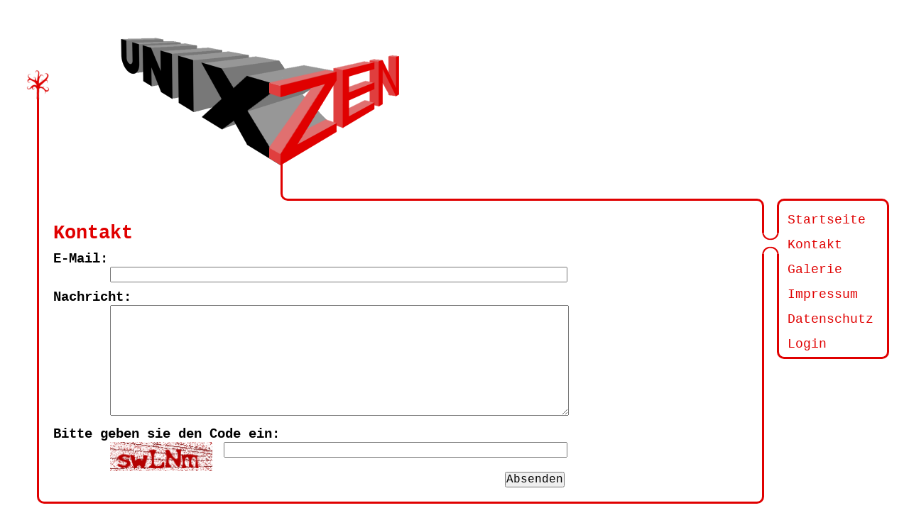

--- FILE ---
content_type: text/html; charset=utf-8
request_url: http://www.unixzen.de/kontakt/
body_size: 13778
content:
<!DOCTYPE html>
<html lang="de-DE"><head>
<base href="http://www.unixzen.de/"><!--[if lte IE 6]></base><![endif]--> 
<meta name="generator" content="Silverstripe CMS 5.1">
<meta http-equiv="Content-Type" content="text/html; charset=utf-8">
<title>UNIXZEN | Kontakt</title>
<meta name="viewport" content="width=device-width">
<link rel="stylesheet" type="text/css" href="/_resources/vendor/silverstripe/userforms/client/dist/styles/userforms.css?m=1755813641">
<link rel="stylesheet" type="text/css" href="/_resources/themes/unixzen/css/normalize.css?m=1524319865">
<link rel="stylesheet" type="text/css" href="/_resources/themes/unixzen/css/typography.css?m=1524319865">
<link rel="stylesheet" type="text/css" href="/_resources/themes/unixzen/css/layout.css?m=1695289265" media="screen">
<link rel="stylesheet" type="text/css" href="/_resources/themes/unixzen/css/print.css?m=1587668156" media="print">
</head>
<body>
<h1 id="logo">Unixzen</h1>
<div id="menu">
	<ul>
	<li class="link">
		<a href="/" title="View more on Startseite">Startseite</a>
		
	</li>

	<li class="current">
		<a href="/kontakt" title="View more on Kontakt">Kontakt</a>
		
	</li>

	<li class="link">
		<a href="/galerie" title="View more on Fotogalerie">Galerie</a>
		
	</li>

	<li class="link">
		<a href="/impressum" title="View more on Impressum">Impressum</a>
		
	</li>

	<li class="link">
		<a href="/datenschutz" title="View more on Datenschutz">Datenschutz</a>
		
	</li>


	<li><a href="Security/login" title="Login">Login</a></li>

</ul>
</div>
<div id="content">
<h2>Kontakt</h2>

<form id="UserForm_Form_3" action="/kontakt/Form" method="POST" enctype="application/x-www-form-urlencoded" class=" userform" data-livevalidation="data-livevalidation">







	<p id="UserForm_Form_3_error" class="message " aria-hidden="true" style="display: none;"></p>



    <div class="userform-fields">
        
    <div id="EditableFormStep_f14fb" class="form-step field CompositeField userformsstep" data-title="Erste Seite">
	

	
		<div id="EditableEmailField1" class="field email text requiredField">
	<label class="left" for="UserForm_Form_3_EditableEmailField1">E-Mail:</label>
	<div class="middleColumn">
		<input type="email" name="EditableEmailField1" class="email text requiredField" id="UserForm_Form_3_EditableEmailField1" required="required" aria-required="true" data-rule-required="true" data-msg-required="Bitte geben Sie eine E-Mail-Adresse an." data-rule-email="data-rule-email"/>
	</div>
	
	
</div>

	
		<div id="EditableTextField6" class="field textarea">
	<label class="left" for="UserForm_Form_3_EditableTextField6">Nachricht:</label>
	<div class="middleColumn">
		<textarea name="EditableTextField6" class="textarea" id="UserForm_Form_3_EditableTextField6" autocomplete="off" rows="10" cols="20"></textarea>
	</div>
	
	
</div>

	
		<div id="UserForm_Form_3_EditableTextField_38dca_Holder" class="field captchaspamprotector">
	<label class="left" for="UserForm_Form_3_EditableTextField_38dca">Bitte geben sie den Code ein:</label>
	<div class="middleColumn">
		<div class="image-captcha">
	<img src="[data-uri]" alt="Type the characters you see in this picture." />
      	<input type="text" name="EditableTextField_38dca" size="10" value="" autocomplete="off" required />
</div>
	</div>
	
	
	
</div>

	

</div>

<div class="clear"><!-- --></div>


    </div>



	
<nav class="btn-toolbar Actions">
	
		<input type="submit" name="action_process" value="Absenden" class="action" id="UserForm_Form_3_action_process" />
	
</nav>




</form>



</div>




<script type="application/javascript" src="/_resources/vendor/silverstripe/userforms/client/dist/js/jquery.min.js?m=1755813641"></script>
<script type="application/javascript" src="/_resources/vendor/silverstripe/userforms/client/dist/js/jquery-validation/jquery.validate.min.js?m=1755813641"></script>
<script type="application/javascript" src="/_resources/vendor/silverstripe/admin/client/dist/js/i18n.js?m=1755813637"></script>
<script type="application/javascript" src="/_resources/vendor/silverstripe/userforms/client/lang/en.js?m=1684481119"></script>
<script type="application/javascript" src="/_resources/vendor/silverstripe/userforms/client/lang/de_DE.js?m=1755813641"></script>
<script type="application/javascript" src="/_resources/vendor/silverstripe/userforms/client/dist/js/userforms.js?m=1755813641"></script>
<script type="application/javascript" src="/_resources/vendor/silverstripe/userforms/client/dist/js/jquery-validation/localization/messages_de.min.js?m=1755813641"></script>
<script type="application/javascript" src="/_resources/vendor/silverstripe/userforms/client/dist/js/jquery-validation/localization/methods_de.min.js?m=1755813641"></script>
<script type="application/javascript" src="/_resources/vendor/silverstripe/userforms/client/dist/js/jquery.are-you-sure/jquery.are-you-sure.js?m=1755813641"></script>
</body>
</html>


--- FILE ---
content_type: text/css
request_url: http://www.unixzen.de/_resources/vendor/silverstripe/userforms/client/dist/styles/userforms.css?m=1755813641
body_size: 496
content:
.userform-progress .progress{position:relative;height:1em;background:rgb(206.0738636364,213.2556818182,224.9261363636)}.userform-progress .progress-bar{position:absolute;height:1em;background:rgb(86.4147727273,107.0511363636,140.5852272727)}.userform-progress .step-buttons{margin-left:0;position:relative}.userform-progress .step-button-wrapper{display:inline-block;list-style-type:none}.userform-progress .step-button-wrapper.viewed .step-button-jump{opacity:1}.userform-progress .step-button-jump{position:absolute;top:0;opacity:.7}.step-navigation .step-buttons{margin-left:0}.step-navigation .step-button-wrapper{display:inline-block;list-style-type:none}.userform{clear:both;width:100%;max-width:100%}.userform .hide{display:none}.userform .field label.right{color:rgb(47.5852272727,58.9488636364,77.4147727273)}.userformsgroup{border:1px solid rgb(174.4886363636,186.3068181818,205.5113636364);border-radius:4px;padding:8px;margin-top:12px;margin-bottom:12px}.userformsgroup>legend{padding-left:4px;padding-right:4px;border:0;width:auto}.right-title{clear:both;display:block}.checkbox .right-title{display:inline}.userform .left{margin-bottom:5px;font-weight:bold}


--- FILE ---
content_type: text/css
request_url: http://www.unixzen.de/_resources/themes/unixzen/css/normalize.css?m=1524319865
body_size: 287
content:
body, div, dl, dt, dd, ul, ol, li, h1, h2, h3, h4, h5, h6, pre, form, fieldset, input, p, blockquote, th, td { margin: 0; padding: 0; }
h1, h2, h3, h4, h5, h6, input, select, button { font-size: 100%; }
ol, ul { list-style: none; }
address, caption, cite, code, dfn, em, strong, th, var { font-style: normal; font-weight: normal; }
table { border-collapse: collapse; border-spacing: 0; }
fieldset, img { border: 0; }
caption, th { text-align: left; }
q:before, q:after { content :''; }

--- FILE ---
content_type: text/css
request_url: http://www.unixzen.de/_resources/themes/unixzen/css/typography.css?m=1524319865
body_size: 227
content:
* {
	font-family: 'Courier 10 Pitch','Courier New', serif;
}

h1 {
	font-size: 2em;	
}

h2 {
	font-size: 1.7em;	
}

h3 {
	font-size: 1.5em;	
}


p, dl, ul {
	font-size: 1em;
}

pre {
	font-size: 0.9em;
}

a {
	color: #e00000;
	text-decoration: none;
}

a:hover {
	text-decoration: underline;
}

label {
	font-size: 1.2em;
}

#menu {
	font-size: 1.1em;
}

#menu li {
	font-size: 1em;}

#menu li li {
	font-size: 1em;	
}

#breadcrumbs {
	font-size: 1em;
}

p.insertion {
	font-size: 1em;
}


--- FILE ---
content_type: text/css
request_url: http://www.unixzen.de/_resources/themes/unixzen/css/layout.css?m=1695289265
body_size: 1458
content:
html {
	text-align: center;
}

body {
	position: relative;
	max-width: 1024px;
	margin: 0 auto;
	padding: 0 182px 30px 30px;
	text-align: left;
}
	@media screen and (max-width: 760px) {
		body {
			padding: 0 10px 10px 10px;
		}
	}
h1, h2, h3, h4, h5, h6 {
	margin: 10px 0 10px 0;
	color: #E00000;
}

p {
	padding-top: 5px;
	padding-bottom: 5px;
}

pre {
	border: 1px solid #e00000;
	padding: 10px;
}

h1 {
	margin-bottom: 10px;
}

h1#logo {
	position: relative;
	background: url(../images/logo3.png) no-repeat left;
	padding: 10px;
	left: -39px;
	margin: 0;
	height: 260px;
	content-visibility: hidden;
	text-indent: 110%;
	white-space: nowrap;
	overflow: hidden;
	transform: translate(-1px, 23px);
}

	@media screen and (max-width: 760px) {
  		h1#logo {	
  			position: relative;
			background: url(../images/logo2.png) no-repeat left;
			background-size: 100px;
			padding: 10px 0 5px 10px;
			left: 0;
			margin: 0;
			height: 40px;
			content-visibility: hidden;
  		}
  		#menu li.icon {
    			float: right;
    			display: block;
  		}
  		#menu:hover {
			right: 6px;
  		}
	}

#content {
	padding: 20px;
	text-align: left;
	border: 3px solid #E00000;
	border-radius: 10px;
}

#content ul {
	top: 10px;
	list-style-type: disc;
	list-style-position: inside;
}

#content div.field {
	padding: 0 0 10px 0;
}

#content div.field input, #content div.field textarea {
	width: 100%;
	max-width: 40rem;
}

#content div.field input[type="checkbox"] {
	width: 1rem;
	margin-left: 5rem;
}

#content .middleColumn {
	padding-left: 5rem;
}

#content div.field .image-captcha img {
	float: left;
	width: 9rem;
	padding-right: 1rem;
}

#content div.field .image-captcha input {
	width: 100%;
	max-width: 30rem;
}
#content nav.btn-toolbar {
	width: 100%;
	max-width: 45rem;
	text-align: right;
}

#content dl {
	padding-left: 10px;
}

#content dl dt {
	padding-left: 35px;
}

#content dl dd {
	color: #e00000;
}

#menu {
	position: absolute;
	padding: 10px 20px 0 17px;
	margin-top: 0;
	text-indent: -5px;
	width: 115px;
	right: 6px;
	border: 3px solid #E00000;
	border-radius: 10px;
}
	
	#menu li {
		line-height: 2em;
	}
	
	#menu li.current {
		margin-left: -41px;
		padding-left: 41px;
		background: url(../images/connect.gif) no-repeat;
	}
	#menu li li.current {
		margin-left: -41px !important;
		margin-left: -51px;
	}
	
	#menu li li {
		text-indent: 10px;
	}
	#menu li.icon {
		display: none;
	}
	
	@media screen and (max-width: 760px) {
  		#menu {
  			background-color: #FFF;
  			position: fixed;
  			right: -160px;
  			top: 0;
  			-webkit-transition-duration: 0.3s;
		    -moz-transition-duration: 0.3s;
		    -o-transition-duration: 0.3s;
		    transition-duration: 0.3s;
  		}
  		#menu:before {
  			content: "≡";
  			font-size: 2em;
  			color: #E00000;
  			padding: 0 10px 0 14px;
  			position: absolute;
  			left: -52px;
  			border: 3px solid #E00000;
			border-radius: 10px;
			background: #FFF;
  		}
  		#menu div.selected {
  			display: none;
  		}
  		#menu:hover {
			right: 6px;
  		}
		#menu li.current {
			background-image: none;
		}
	}

div.point {
    position: absolute;
    border: 1px solid #F00;
    margin: 0;
    padding: 0;
    z-index: 1000;
    height: 5px;
    width: 5px;
    line-height: 0px;
}

span.dot {
	border-bottom: 1px dotted #e00000;
}

.photo-items,.photo-albums {
  display: flex;
  flex-wrap: wrap;
  grid-gap: 0.5em;
  justify-content:space-between; 
}

.photo-item,.photo-album {
  color: #444;
  padding: 10px;
  transition: transform 0.3s ease-in-out;
  cursor: pointer;
}

.photo-album h4 {
   margin: 0;
}

.photo-item img,.photo-album img {
   box-shadow: 3px 3px 5px 0px #888888;
}

.photo_details {
    position: relative;
    z-index: 1;
    color: #444;
    background: #fff;
    letter-spacing: 1px;
    color: #828282;
}    

figure {
   margin:0;
}

li>.desc {
	position: absolute;
	border: 3px solid #E00000;
	margin-left: 0.3em;
	margin-top: 0.3em;
	background-color: #FFF;
	vertical-align: top;
	border-radius: 10px;
	overflow: hidden; /* Hide the element content, while height = 0*/
	width: 0;
	z-index: 100;
	max-height: 0;
    	transition: max-height 0.4s ease-out, width 0.4s ease-out 0.4s;
}

li>.desc:hover, li:hover>.desc {
	max-height: 40em; 
	width: 30em;
	z-index: 200;
	transition: max-height 0.4s ease-in 0.4s, width 0.4s ease-in 0s; 
}
@media screen and (max-width: 760px) {
	li>.desc:hover, li:hover>.desc {
		max-height: 40em; 
		width: 15em;
		z-index: 200;
		transition: max-height 0.4s ease-in 0.4s, width 0.4s ease-in 0s; 
	}
}


--- FILE ---
content_type: text/css
request_url: http://www.unixzen.de/_resources/themes/unixzen/css/print.css?m=1587668156
body_size: 669
content:
html {
	text-align: center;
}

body {
	position: relative;
	max-width: 1024px;
	margin: 0 auto;
	padding: 1em;
	text-align: left;
}
h1, h2, h3, h4, h5, h6 {
	margin: 10px 0 10px 0;
	color: #E00000;
}

p {
	padding-top: 5px;
	padding-bottom: 5px;
}

#content {
	padding: 20px;
	text-align: left;
	border: 3px solid #E00000;
	border-radius: 10px;
}

#content ul {
	top: 10px;
	list-style-type: disc;
	padding-left: 10px;
}

#content div.field input {
	width: 400px;
	margin-left: 100px;
}

#content dl {
	padding-left: 10px;
}

#content dl dt {
	padding-left: 35px;
}

#content dl dd {
	color: #e00000;
}

#staffphoto {
	position: absolute;
	left: 400px;
}

#menu {
	position: absolute;
	display: none;
}

.photo-items,.photo-albums {
  display: flex;
  flex-wrap: wrap;
  justify-content:space-between; 
  padding: 2rem;
  
  @media screen and (max-width: 600px) {
    padding: 1rem;
  }
}

.photo-item,.photo-album {
  color: #444;
  padding: 10px;
  transition: transform 0.3s ease-in-out;
  cursor: pointer;
  
  &:hover {
    transform: scale(1.05);
    
    &:after {
      opacity: 0;
    }
  }
}

.photo-album h4 {
   margin: 0;
}

.photo-item img,.photo-album img {
	box-shadow: 1px 1px 1px 1px rgba(68, 68, 68, 0.3);
	
}

.photo_details {
    position: relative;
    z-index: 1;
    color: #444;
    background: #fff;
    letter-spacing: 1px;
    color: #828282;
}    

figure {
   margin:0;
}

li {
	font-weight: bold;
}

li>.desc {
	font-weight: normal;
}

li>.desc:before {
	content: ": ";
}


--- FILE ---
content_type: text/javascript
request_url: http://www.unixzen.de/_resources/vendor/silverstripe/userforms/client/dist/js/jquery.are-you-sure/jquery.are-you-sure.js?m=1755813641
body_size: 980
content:
!function(e){e.fn.areYouSure=function(i){var t=e.extend({message:"You have unsaved changes!",dirtyClass:"dirty",change:null,silent:!1,addRemoveFieldsMarksDirty:!1,fieldEvents:"change keyup propertychange input",fieldSelector:":input:not(input[type=submit]):not(input[type=button])"},i),n=function(i){if(i.hasClass("ays-ignore")||i.hasClass("aysIgnore")||i.attr("data-ays-ignore")||void 0===i.attr("name"))return null;if(i.is(":disabled"))return"ays-disabled";var t,n=i.attr("type");switch(i.is("select")&&(n="select"),n){case"checkbox":case"radio":t=i.is(":checked");break;case"select":t="",i.find("option").each(function(i){var n=e(this);n.is(":selected")&&(t+=n.val())});break;default:t=i.val()}return t},r=function(e){e.data("ays-orig",n(e))},a=function(i){var r=function(e){var i=e.data("ays-orig");return void 0!==i&&n(e)!=i},a=e(this).is("form")?e(this):e(this).parents("form");if(r(e(i.target)))o(a,!0);else{if($fields=a.find(t.fieldSelector),t.addRemoveFieldsMarksDirty)if(a.data("ays-orig-field-count")!=$fields.length)return void o(a,!0);var s=!1;$fields.each(function(){if($field=e(this),r($field))return s=!0,!1}),o(a,s)}},s=function(i){var n=i.find(t.fieldSelector);e(n).each(function(){r(e(this))}),e(n).unbind(t.fieldEvents,a),e(n).bind(t.fieldEvents,a),i.data("ays-orig-field-count",e(n).length),o(i,!1)},o=function(e,i){var n=i!=e.hasClass(t.dirtyClass);e.toggleClass(t.dirtyClass,i),n&&(t.change&&t.change.call(e,e),i&&e.trigger("dirty.areYouSure",[e]),i||e.trigger("clean.areYouSure",[e]),e.trigger("change.areYouSure",[e]))},d=function(){var i=e(this),n=i.find(t.fieldSelector);e(n).each(function(){var i=e(this);i.data("ays-orig")||(r(i),i.bind(t.fieldEvents,a))}),i.trigger("checkform.areYouSure")},u=function(){s(e(this))};return t.silent||window.aysUnloadSet||(window.aysUnloadSet=!0,e(window).bind("beforeunload",function(){if($dirtyForms=e("form").filter("."+t.dirtyClass),0!=$dirtyForms.length){if(navigator.userAgent.toLowerCase().match(/msie|chrome/)){if(window.aysHasPrompted)return;window.aysHasPrompted=!0,window.setTimeout(function(){window.aysHasPrompted=!1},900)}return t.message}})),this.each(function(i){if(e(this).is("form")){var n=e(this);n.submit(function(){n.removeClass(t.dirtyClass)}),n.bind("reset",function(){o(n,!1)}),n.bind("rescan.areYouSure",d),n.bind("reinitialize.areYouSure",u),n.bind("checkform.areYouSure",a),s(n)}})}}(jQuery);

--- FILE ---
content_type: text/javascript
request_url: http://www.unixzen.de/_resources/vendor/silverstripe/userforms/client/lang/de_DE.js?m=1755813641
body_size: 603
content:
// This file was generated by silverstripe/tx-translator from client/lang/src/de_DE.js.
// See https://github.com/silverstripe/silverstripe-tx-translator for details
if (typeof(ss) === 'undefined' || typeof(ss.i18n) === 'undefined') {
  if (typeof(console) !== 'undefined') { // eslint-disable-line no-console
    console.error('Class ss.i18n not defined');  // eslint-disable-line no-console
  }
} else {
  ss.i18n.addDictionary('de_DE', {
    "GRIDFIELD.ERRORINTRANSACTION": "Ein Fehler ist beim Laden der Daten aufgetreten.\nBitte versuchen Sie es später nochmal.",
    "UserForms.ADDED_FIELD": "Neues Feld hinzugefügt",
    "UserForms.ADDED_OPTION": "Option hinzugefügt",
    "UserForms.ADDING_FIELD": "Neues Feld hinzugefügt",
    "UserForms.ADDING_OPTION": "Füge Option hinzu",
    "UserForms.ADDING_RULE": "Füge Regel hinzu",
    "UserForms.CONFIRM_DELETE_ALL_SUBMISSIONS": "Alle Einsendungen werden dauerhaft gelöscht. Wirklich fortfahren?",
    "UserForms.ERROR_CREATING_FIELD": "Fehler beim erstellen des Feldes",
    "UserForms.ERROR_CREATING_OPTION": "Fehler beim erstellen der Option",
    "UserForms.HIDE_OPTIONS": "Optionen verbergen",
    "UserForms.REMOVED_OPTION": "Option entfernt",
    "UserForms.SHOW_OPTIONS": "Optionen anzeigen"
});
}

--- FILE ---
content_type: text/javascript
request_url: http://www.unixzen.de/_resources/vendor/silverstripe/userforms/client/dist/js/userforms.js?m=1755813641
body_size: 3074
content:
!function(){"use strict";var t={17:function(){jQuery(document).ready(t=>{const e={},r={show(){this.$el.attr("aria-hidden",!1).show()},hide(){this.$el.attr("aria-hidden",!0).hide()}};function s(e){return this.$el=e instanceof t?e:t(e),this.$el.find("h4").text(i18n._t("UserForms.ERROR_CONTAINER_HEADER","Please correct the following errors and try again:")),this}function i(r){const i=this;this.$el=r instanceof t?r:t(r);const n=this.$el.closest(".userform").data("inst");return this.$elButton=t(`.step-button-wrapper[data-for='${this.$el.prop("id")}']`),this.viewed=!1,this.valid=!1,this.id=null,this.hide(),e.DISPLAY_ERROR_MESSAGES_AT_TOP&&(this.errorContainer=new s(this.$el.find(".error-container")),n.$el.on("userform.form.error",(e,r)=>{i.$el.is(":visible")&&t.each(r.errorList,(e,r)=>{i.errorContainer.updateErrorMessage(t(r.element),r.message)})}),n.$el.on("userform.form.valid",(t,e)=>{i.errorContainer.removeErrorMessage(e)})),this.$elButton.on("userform.field.hide userform.field.show",()=>{n.$el.trigger("userform.form.conditionalstep")}),this}function n(e){const r=this;this.$el=e instanceof t?e:t(e),this.$buttons=this.$el.find(".step-button-jump"),this.$jsAlign=this.$el.find(".js-align");const s=this.$el.closest(".userform").data("inst");return this.$buttons.each((e,s)=>{t(s).on("click",e=>{e.preventDefault();const s=parseInt(t(e.target).data("step"),10);r.$el.trigger("userform.progress.changestep",s)})}),s.$el.on("userform.form.changestep",(t,e)=>{r.update(e)}),s.$el.on("userform.form.conditionalstep",()=>{const e=r.$buttons.filter(":visible");e.each((e,r)=>{t(r).text(e+1)}),r.$el.find(".progress-bar").attr("aria-valuemax",e.length),r.$el.find(".total-step-number").text(e.length)}),this.$jsAlign.each((e,s)=>{const i=t(s),n=`${100/(r.$jsAlign.length-1)*e}%`,o=i.innerWidth()/2*-1;i.css({left:n,marginLeft:o}),e===r.$jsAlign.length-1?i.css({marginLeft:2*o}):0===e&&i.css({marginLeft:0})}),this}function o(e){const r=this;this.$el=e instanceof t?e:t(e);const s=this.$el.closest(".userform");this.userformInstance=s.data("inst"),this.$prevButton=this.$el.find(".step-button-prev"),this.$nextButton=this.$el.find(".step-button-next"),this.$prevButton.parent().attr("aria-hidden",!1).show(),this.$nextButton.parent().attr("aria-hidden",!1).show();const i=function(){const e=s.offset();t("html, body").animate({scrollTop:e.top},"slow")};return this.$prevButton.on("click",t=>{t.preventDefault(),i(),r.$el.trigger("userform.action.prev")}),this.$nextButton.on("click",t=>{t.preventDefault(),i(),r.$el.trigger("userform.action.next")}),this.userformInstance.$el.on("userform.form.changestep userform.form.conditionalstep",()=>{r.update()}),this}function a(e){const r=this;return this.$el=e instanceof t?e:t(e),this.steps=[],this.errorContainer=new s(this.$el.children(".error-container")),this.$el.on("userform.action.prev",()=>{r.prevStep()}),this.$el.on("userform.action.next",()=>{r.nextStep()}),this.$el.find(".userform-progress").on("userform.progress.changestep",(t,e)=>{r.jumpToStep(e-1)}),this.$el.on("userform.form.valid",(t,e)=>{r.errorContainer.removeStepLink(e)}),this.$el.validate(this.validationOptions),this.$el.find(".optionset.requiredField input").each((e,r)=>{t(r).rules("add",{required:!0})}),this}s.prototype.hasErrors=function(){return this.$el.find(".error-list").children().length>0},s.prototype.removeErrorMessage=function(t){this.$el.find(`#${t}-top-error`).remove(),this.hasErrors()||this.hide()},s.prototype.addStepLink=function(e){const r=this.$el.closest(".userform").data("inst"),s=`${e.$el.attr("id")}-error-link`;let i=this.$el.find(`#${s}`);const n=e.$el.attr("id"),o=e.$el.data("title");i.length||(i=t(`<li id="${s}"><a href="#${n}">${o}</a></li>`),i.on("click",t=>{t.preventDefault(),r.jumpToStep(e.id)}),this.$el.find(".error-list").append(i))},s.prototype.removeStepLink=function(e){const r=t(`#${e}`).closest(".form-step").attr("id");this.$el.find(`#${r}-error-link`).remove(),this.$el.find(".error-list").is(":empty")&&this.hide()},s.prototype.updateErrorMessage=function(e,r){const s=e.attr("id");let i=`#${s}`;const n=`${s}-top-error`;let o=t(`#${n}`),a=e.attr("aria-describedby");r?(o.removeClass("fixed"),this.show(),1===o.length?o.show().find("a").html(r):(e.closest(".field[id]").each(()=>{const e=t(this).attr("id");e&&(i=`#${e}`)}),o=t("<li><a></a></li>"),o.attr("id",n).find("a").attr("href",location.pathname+location.search+i).html(r),this.$el.find("ul").append(o),a?a.match(new RegExp(`\\b${n}\\b`))||(a+=` ${n}`):a=n,e.attr("aria-describedby",a))):o.addClass("fixed")},i.prototype.conditionallyHidden=function(){return!this.$elButton.find("button").is(":visible")},n.prototype.update=function(e){const r=t(this.$el.parent(".userform").find(".form-step")[e]);let s=0,i=e/(this.$buttons.length-1)*100;this.$buttons.each((r,i)=>!(r>e)&&(t(i).is(":visible")&&(s+=1),!0)),this.$el.find(".current-step-number").each((e,r)=>{t(r).text(s)}),this.$el.find("[aria-valuenow]").each((e,r)=>{t(r).attr("aria-valuenow",s)}),this.$buttons.each((e,r)=>{const i=t(r),n=i.parent();if(parseInt(i.data("step"),10)===s&&i.is(":visible"))return n.addClass("current viewed"),void i.removeAttr("disabled");n.removeClass("current")}),this.$el.siblings(".progress-title").text(r.data("title")),i=i?`${i}%`:"",this.$el.find(".progress-bar").width(i)},o.prototype.update=function(){const t=this.userformInstance.steps.length,e=this.userformInstance.currentStep?this.userformInstance.currentStep.id:0;let r=null,s=null;for(this.$el.find(".step-button-prev")[0===e?"hide":"show"](),r=t-1;r>=0;r--)if(s=this.userformInstance.steps[r],!s.conditionallyHidden()){this.$el.find(".step-button-next")[e>=r?"hide":"show"](),this.$el.find(".btn-toolbar")[e>=r?"show":"hide"]();break}},a.prototype.validationOptions={ignore:":hidden,ul",errorClass:"error",errorElement:"span",errorPlacement:(t,e)=>{t.addClass("message"),e.is(":radio")||e.parents(".checkboxset").length>0?t.appendTo(e.closest(".middleColumn, .field")):e.parents(".checkbox").length>0?t.appendTo(e.closest(".field")):t.insertAfter(e)},invalidHandler:(t,e)=>{setTimeout(()=>{e.currentElements.filter(".error").first().focus()},0)},submitHandler:e=>{let r=!0;const s=t(e).closest(".userform").data("inst");if(s.currentStep&&(s.currentStep.valid=t(e).valid()),t.each(s.steps,(t,e)=>{e.valid||e.conditionallyHidden()||(r=!1,s.errorContainer.addStepLink(e))}),r){const r=t(e).find(".field.requiredField.hide input");r.length>0&&r.removeAttr("required aria-required data-rule-required").valid(),t(e).removeClass("dirty"),e.submit(),s.$el.trigger("userform.form.submit")}else s.errorContainer.show()},success:e=>{const r=t(e).closest(".userform").data("inst"),s=t(e).attr("id"),i=s.substr(0,s.indexOf("-error")).replace(/[\\[\\]]/,"");e.remove(),r.$el.trigger("userform.form.valid",[i])}},a.prototype.addStep=function(t){t instanceof i&&(t.id=this.steps.length,this.steps.push(t))},a.prototype.setCurrentStep=function(t){t instanceof i&&(this.currentStep=t,this.currentStep.show(),this.currentStep.viewed=!0,this.currentStep.$el.addClass("viewed"))},a.prototype.jumpToStep=function(t,e){const r=this.steps[t];let s=!1;const i=void 0===e||e;void 0!==r&&(r.conditionallyHidden()?i?this.jumpToStep(t+1,e):this.jumpToStep(t-1,e):(s=this.$el.valid(),this.currentStep.valid=s,!1===s&&!1===r.viewed||(this.currentStep.hide(),this.setCurrentStep(r),this.$el.trigger("userform.form.changestep",[r.id]))))},a.prototype.nextStep=function(){this.jumpToStep(this.steps.indexOf(this.currentStep)+1,!0)},a.prototype.prevStep=function(){this.jumpToStep(this.steps.indexOf(this.currentStep)-1,!1)},t(".userform").each(function(l,d){const h=t(d);if(0===h.length)return;e.ENABLE_LIVE_VALIDATION=void 0!==h.data("livevalidation"),e.DISPLAY_ERROR_MESSAGES_AT_TOP=void 0!==h.data("toperrors"),!1===e.ENABLE_LIVE_VALIDATION&&t.extend(a.prototype.validationOptions,{onfocusout:!1}),e.DISPLAY_ERROR_MESSAGES_AT_TOP&&t.extend(a.prototype.validationOptions,{invalidHandler:(t,e)=>{h.trigger("userform.form.error",[e])},onfocusout:!1}),h.find(".userform-progress, .step-navigation").attr("aria-hidden",!1).show(),t.extend(i.prototype,r),t.extend(s.prototype,r);const p=new a(h);h.data("inst",p),e.HIDE_FIELD_LABELS&&h.find("label.left").each(()=>{const e=t(this);t(`[name="${e.attr("for")}"]`).attr("placeholder",e.text()),e.remove()}),p.$el.find(".form-step").each((t,e)=>{const r=new i(e);p.addStep(r)}),p.setCurrentStep(p.steps[0]);const u=h.find(".userform-progress");if(u.length){new n(u).update(0)}const c=h.find(".step-navigation");if(c.length){new o(c).update()}t(document).on("click","input.text[data-showcalendar]",()=>{const e=t(this);e.ssDatepicker(),e.data("datepicker")&&e.datepicker("show")}),setInterval(()=>{t.ajax({url:"UserDefinedFormController/ping"})},18e4),void 0!==h.areYouSure&&h.areYouSure({message:i18n._t("UserForms.LEAVE_CONFIRMATION","You have unsaved changes!")})})})}},e={};!function r(s){var i=e[s];if(void 0!==i)return i.exports;var n=e[s]={exports:{}};return t[s](n,n.exports,r),n.exports}(17)}();